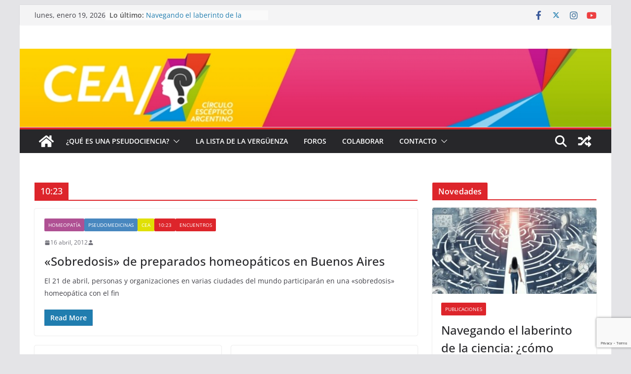

--- FILE ---
content_type: text/html; charset=utf-8
request_url: https://www.google.com/recaptcha/api2/anchor?ar=1&k=6LfG56QUAAAAACaYoxNlkWGGLXXmFo584zAq5k2R&co=aHR0cHM6Ly9jaXJjdWxvZXNjZXB0aWNvLmNvbS5hcjo0NDM.&hl=en&v=PoyoqOPhxBO7pBk68S4YbpHZ&size=invisible&anchor-ms=20000&execute-ms=30000&cb=2ai18mga80cl
body_size: 48861
content:
<!DOCTYPE HTML><html dir="ltr" lang="en"><head><meta http-equiv="Content-Type" content="text/html; charset=UTF-8">
<meta http-equiv="X-UA-Compatible" content="IE=edge">
<title>reCAPTCHA</title>
<style type="text/css">
/* cyrillic-ext */
@font-face {
  font-family: 'Roboto';
  font-style: normal;
  font-weight: 400;
  font-stretch: 100%;
  src: url(//fonts.gstatic.com/s/roboto/v48/KFO7CnqEu92Fr1ME7kSn66aGLdTylUAMa3GUBHMdazTgWw.woff2) format('woff2');
  unicode-range: U+0460-052F, U+1C80-1C8A, U+20B4, U+2DE0-2DFF, U+A640-A69F, U+FE2E-FE2F;
}
/* cyrillic */
@font-face {
  font-family: 'Roboto';
  font-style: normal;
  font-weight: 400;
  font-stretch: 100%;
  src: url(//fonts.gstatic.com/s/roboto/v48/KFO7CnqEu92Fr1ME7kSn66aGLdTylUAMa3iUBHMdazTgWw.woff2) format('woff2');
  unicode-range: U+0301, U+0400-045F, U+0490-0491, U+04B0-04B1, U+2116;
}
/* greek-ext */
@font-face {
  font-family: 'Roboto';
  font-style: normal;
  font-weight: 400;
  font-stretch: 100%;
  src: url(//fonts.gstatic.com/s/roboto/v48/KFO7CnqEu92Fr1ME7kSn66aGLdTylUAMa3CUBHMdazTgWw.woff2) format('woff2');
  unicode-range: U+1F00-1FFF;
}
/* greek */
@font-face {
  font-family: 'Roboto';
  font-style: normal;
  font-weight: 400;
  font-stretch: 100%;
  src: url(//fonts.gstatic.com/s/roboto/v48/KFO7CnqEu92Fr1ME7kSn66aGLdTylUAMa3-UBHMdazTgWw.woff2) format('woff2');
  unicode-range: U+0370-0377, U+037A-037F, U+0384-038A, U+038C, U+038E-03A1, U+03A3-03FF;
}
/* math */
@font-face {
  font-family: 'Roboto';
  font-style: normal;
  font-weight: 400;
  font-stretch: 100%;
  src: url(//fonts.gstatic.com/s/roboto/v48/KFO7CnqEu92Fr1ME7kSn66aGLdTylUAMawCUBHMdazTgWw.woff2) format('woff2');
  unicode-range: U+0302-0303, U+0305, U+0307-0308, U+0310, U+0312, U+0315, U+031A, U+0326-0327, U+032C, U+032F-0330, U+0332-0333, U+0338, U+033A, U+0346, U+034D, U+0391-03A1, U+03A3-03A9, U+03B1-03C9, U+03D1, U+03D5-03D6, U+03F0-03F1, U+03F4-03F5, U+2016-2017, U+2034-2038, U+203C, U+2040, U+2043, U+2047, U+2050, U+2057, U+205F, U+2070-2071, U+2074-208E, U+2090-209C, U+20D0-20DC, U+20E1, U+20E5-20EF, U+2100-2112, U+2114-2115, U+2117-2121, U+2123-214F, U+2190, U+2192, U+2194-21AE, U+21B0-21E5, U+21F1-21F2, U+21F4-2211, U+2213-2214, U+2216-22FF, U+2308-230B, U+2310, U+2319, U+231C-2321, U+2336-237A, U+237C, U+2395, U+239B-23B7, U+23D0, U+23DC-23E1, U+2474-2475, U+25AF, U+25B3, U+25B7, U+25BD, U+25C1, U+25CA, U+25CC, U+25FB, U+266D-266F, U+27C0-27FF, U+2900-2AFF, U+2B0E-2B11, U+2B30-2B4C, U+2BFE, U+3030, U+FF5B, U+FF5D, U+1D400-1D7FF, U+1EE00-1EEFF;
}
/* symbols */
@font-face {
  font-family: 'Roboto';
  font-style: normal;
  font-weight: 400;
  font-stretch: 100%;
  src: url(//fonts.gstatic.com/s/roboto/v48/KFO7CnqEu92Fr1ME7kSn66aGLdTylUAMaxKUBHMdazTgWw.woff2) format('woff2');
  unicode-range: U+0001-000C, U+000E-001F, U+007F-009F, U+20DD-20E0, U+20E2-20E4, U+2150-218F, U+2190, U+2192, U+2194-2199, U+21AF, U+21E6-21F0, U+21F3, U+2218-2219, U+2299, U+22C4-22C6, U+2300-243F, U+2440-244A, U+2460-24FF, U+25A0-27BF, U+2800-28FF, U+2921-2922, U+2981, U+29BF, U+29EB, U+2B00-2BFF, U+4DC0-4DFF, U+FFF9-FFFB, U+10140-1018E, U+10190-1019C, U+101A0, U+101D0-101FD, U+102E0-102FB, U+10E60-10E7E, U+1D2C0-1D2D3, U+1D2E0-1D37F, U+1F000-1F0FF, U+1F100-1F1AD, U+1F1E6-1F1FF, U+1F30D-1F30F, U+1F315, U+1F31C, U+1F31E, U+1F320-1F32C, U+1F336, U+1F378, U+1F37D, U+1F382, U+1F393-1F39F, U+1F3A7-1F3A8, U+1F3AC-1F3AF, U+1F3C2, U+1F3C4-1F3C6, U+1F3CA-1F3CE, U+1F3D4-1F3E0, U+1F3ED, U+1F3F1-1F3F3, U+1F3F5-1F3F7, U+1F408, U+1F415, U+1F41F, U+1F426, U+1F43F, U+1F441-1F442, U+1F444, U+1F446-1F449, U+1F44C-1F44E, U+1F453, U+1F46A, U+1F47D, U+1F4A3, U+1F4B0, U+1F4B3, U+1F4B9, U+1F4BB, U+1F4BF, U+1F4C8-1F4CB, U+1F4D6, U+1F4DA, U+1F4DF, U+1F4E3-1F4E6, U+1F4EA-1F4ED, U+1F4F7, U+1F4F9-1F4FB, U+1F4FD-1F4FE, U+1F503, U+1F507-1F50B, U+1F50D, U+1F512-1F513, U+1F53E-1F54A, U+1F54F-1F5FA, U+1F610, U+1F650-1F67F, U+1F687, U+1F68D, U+1F691, U+1F694, U+1F698, U+1F6AD, U+1F6B2, U+1F6B9-1F6BA, U+1F6BC, U+1F6C6-1F6CF, U+1F6D3-1F6D7, U+1F6E0-1F6EA, U+1F6F0-1F6F3, U+1F6F7-1F6FC, U+1F700-1F7FF, U+1F800-1F80B, U+1F810-1F847, U+1F850-1F859, U+1F860-1F887, U+1F890-1F8AD, U+1F8B0-1F8BB, U+1F8C0-1F8C1, U+1F900-1F90B, U+1F93B, U+1F946, U+1F984, U+1F996, U+1F9E9, U+1FA00-1FA6F, U+1FA70-1FA7C, U+1FA80-1FA89, U+1FA8F-1FAC6, U+1FACE-1FADC, U+1FADF-1FAE9, U+1FAF0-1FAF8, U+1FB00-1FBFF;
}
/* vietnamese */
@font-face {
  font-family: 'Roboto';
  font-style: normal;
  font-weight: 400;
  font-stretch: 100%;
  src: url(//fonts.gstatic.com/s/roboto/v48/KFO7CnqEu92Fr1ME7kSn66aGLdTylUAMa3OUBHMdazTgWw.woff2) format('woff2');
  unicode-range: U+0102-0103, U+0110-0111, U+0128-0129, U+0168-0169, U+01A0-01A1, U+01AF-01B0, U+0300-0301, U+0303-0304, U+0308-0309, U+0323, U+0329, U+1EA0-1EF9, U+20AB;
}
/* latin-ext */
@font-face {
  font-family: 'Roboto';
  font-style: normal;
  font-weight: 400;
  font-stretch: 100%;
  src: url(//fonts.gstatic.com/s/roboto/v48/KFO7CnqEu92Fr1ME7kSn66aGLdTylUAMa3KUBHMdazTgWw.woff2) format('woff2');
  unicode-range: U+0100-02BA, U+02BD-02C5, U+02C7-02CC, U+02CE-02D7, U+02DD-02FF, U+0304, U+0308, U+0329, U+1D00-1DBF, U+1E00-1E9F, U+1EF2-1EFF, U+2020, U+20A0-20AB, U+20AD-20C0, U+2113, U+2C60-2C7F, U+A720-A7FF;
}
/* latin */
@font-face {
  font-family: 'Roboto';
  font-style: normal;
  font-weight: 400;
  font-stretch: 100%;
  src: url(//fonts.gstatic.com/s/roboto/v48/KFO7CnqEu92Fr1ME7kSn66aGLdTylUAMa3yUBHMdazQ.woff2) format('woff2');
  unicode-range: U+0000-00FF, U+0131, U+0152-0153, U+02BB-02BC, U+02C6, U+02DA, U+02DC, U+0304, U+0308, U+0329, U+2000-206F, U+20AC, U+2122, U+2191, U+2193, U+2212, U+2215, U+FEFF, U+FFFD;
}
/* cyrillic-ext */
@font-face {
  font-family: 'Roboto';
  font-style: normal;
  font-weight: 500;
  font-stretch: 100%;
  src: url(//fonts.gstatic.com/s/roboto/v48/KFO7CnqEu92Fr1ME7kSn66aGLdTylUAMa3GUBHMdazTgWw.woff2) format('woff2');
  unicode-range: U+0460-052F, U+1C80-1C8A, U+20B4, U+2DE0-2DFF, U+A640-A69F, U+FE2E-FE2F;
}
/* cyrillic */
@font-face {
  font-family: 'Roboto';
  font-style: normal;
  font-weight: 500;
  font-stretch: 100%;
  src: url(//fonts.gstatic.com/s/roboto/v48/KFO7CnqEu92Fr1ME7kSn66aGLdTylUAMa3iUBHMdazTgWw.woff2) format('woff2');
  unicode-range: U+0301, U+0400-045F, U+0490-0491, U+04B0-04B1, U+2116;
}
/* greek-ext */
@font-face {
  font-family: 'Roboto';
  font-style: normal;
  font-weight: 500;
  font-stretch: 100%;
  src: url(//fonts.gstatic.com/s/roboto/v48/KFO7CnqEu92Fr1ME7kSn66aGLdTylUAMa3CUBHMdazTgWw.woff2) format('woff2');
  unicode-range: U+1F00-1FFF;
}
/* greek */
@font-face {
  font-family: 'Roboto';
  font-style: normal;
  font-weight: 500;
  font-stretch: 100%;
  src: url(//fonts.gstatic.com/s/roboto/v48/KFO7CnqEu92Fr1ME7kSn66aGLdTylUAMa3-UBHMdazTgWw.woff2) format('woff2');
  unicode-range: U+0370-0377, U+037A-037F, U+0384-038A, U+038C, U+038E-03A1, U+03A3-03FF;
}
/* math */
@font-face {
  font-family: 'Roboto';
  font-style: normal;
  font-weight: 500;
  font-stretch: 100%;
  src: url(//fonts.gstatic.com/s/roboto/v48/KFO7CnqEu92Fr1ME7kSn66aGLdTylUAMawCUBHMdazTgWw.woff2) format('woff2');
  unicode-range: U+0302-0303, U+0305, U+0307-0308, U+0310, U+0312, U+0315, U+031A, U+0326-0327, U+032C, U+032F-0330, U+0332-0333, U+0338, U+033A, U+0346, U+034D, U+0391-03A1, U+03A3-03A9, U+03B1-03C9, U+03D1, U+03D5-03D6, U+03F0-03F1, U+03F4-03F5, U+2016-2017, U+2034-2038, U+203C, U+2040, U+2043, U+2047, U+2050, U+2057, U+205F, U+2070-2071, U+2074-208E, U+2090-209C, U+20D0-20DC, U+20E1, U+20E5-20EF, U+2100-2112, U+2114-2115, U+2117-2121, U+2123-214F, U+2190, U+2192, U+2194-21AE, U+21B0-21E5, U+21F1-21F2, U+21F4-2211, U+2213-2214, U+2216-22FF, U+2308-230B, U+2310, U+2319, U+231C-2321, U+2336-237A, U+237C, U+2395, U+239B-23B7, U+23D0, U+23DC-23E1, U+2474-2475, U+25AF, U+25B3, U+25B7, U+25BD, U+25C1, U+25CA, U+25CC, U+25FB, U+266D-266F, U+27C0-27FF, U+2900-2AFF, U+2B0E-2B11, U+2B30-2B4C, U+2BFE, U+3030, U+FF5B, U+FF5D, U+1D400-1D7FF, U+1EE00-1EEFF;
}
/* symbols */
@font-face {
  font-family: 'Roboto';
  font-style: normal;
  font-weight: 500;
  font-stretch: 100%;
  src: url(//fonts.gstatic.com/s/roboto/v48/KFO7CnqEu92Fr1ME7kSn66aGLdTylUAMaxKUBHMdazTgWw.woff2) format('woff2');
  unicode-range: U+0001-000C, U+000E-001F, U+007F-009F, U+20DD-20E0, U+20E2-20E4, U+2150-218F, U+2190, U+2192, U+2194-2199, U+21AF, U+21E6-21F0, U+21F3, U+2218-2219, U+2299, U+22C4-22C6, U+2300-243F, U+2440-244A, U+2460-24FF, U+25A0-27BF, U+2800-28FF, U+2921-2922, U+2981, U+29BF, U+29EB, U+2B00-2BFF, U+4DC0-4DFF, U+FFF9-FFFB, U+10140-1018E, U+10190-1019C, U+101A0, U+101D0-101FD, U+102E0-102FB, U+10E60-10E7E, U+1D2C0-1D2D3, U+1D2E0-1D37F, U+1F000-1F0FF, U+1F100-1F1AD, U+1F1E6-1F1FF, U+1F30D-1F30F, U+1F315, U+1F31C, U+1F31E, U+1F320-1F32C, U+1F336, U+1F378, U+1F37D, U+1F382, U+1F393-1F39F, U+1F3A7-1F3A8, U+1F3AC-1F3AF, U+1F3C2, U+1F3C4-1F3C6, U+1F3CA-1F3CE, U+1F3D4-1F3E0, U+1F3ED, U+1F3F1-1F3F3, U+1F3F5-1F3F7, U+1F408, U+1F415, U+1F41F, U+1F426, U+1F43F, U+1F441-1F442, U+1F444, U+1F446-1F449, U+1F44C-1F44E, U+1F453, U+1F46A, U+1F47D, U+1F4A3, U+1F4B0, U+1F4B3, U+1F4B9, U+1F4BB, U+1F4BF, U+1F4C8-1F4CB, U+1F4D6, U+1F4DA, U+1F4DF, U+1F4E3-1F4E6, U+1F4EA-1F4ED, U+1F4F7, U+1F4F9-1F4FB, U+1F4FD-1F4FE, U+1F503, U+1F507-1F50B, U+1F50D, U+1F512-1F513, U+1F53E-1F54A, U+1F54F-1F5FA, U+1F610, U+1F650-1F67F, U+1F687, U+1F68D, U+1F691, U+1F694, U+1F698, U+1F6AD, U+1F6B2, U+1F6B9-1F6BA, U+1F6BC, U+1F6C6-1F6CF, U+1F6D3-1F6D7, U+1F6E0-1F6EA, U+1F6F0-1F6F3, U+1F6F7-1F6FC, U+1F700-1F7FF, U+1F800-1F80B, U+1F810-1F847, U+1F850-1F859, U+1F860-1F887, U+1F890-1F8AD, U+1F8B0-1F8BB, U+1F8C0-1F8C1, U+1F900-1F90B, U+1F93B, U+1F946, U+1F984, U+1F996, U+1F9E9, U+1FA00-1FA6F, U+1FA70-1FA7C, U+1FA80-1FA89, U+1FA8F-1FAC6, U+1FACE-1FADC, U+1FADF-1FAE9, U+1FAF0-1FAF8, U+1FB00-1FBFF;
}
/* vietnamese */
@font-face {
  font-family: 'Roboto';
  font-style: normal;
  font-weight: 500;
  font-stretch: 100%;
  src: url(//fonts.gstatic.com/s/roboto/v48/KFO7CnqEu92Fr1ME7kSn66aGLdTylUAMa3OUBHMdazTgWw.woff2) format('woff2');
  unicode-range: U+0102-0103, U+0110-0111, U+0128-0129, U+0168-0169, U+01A0-01A1, U+01AF-01B0, U+0300-0301, U+0303-0304, U+0308-0309, U+0323, U+0329, U+1EA0-1EF9, U+20AB;
}
/* latin-ext */
@font-face {
  font-family: 'Roboto';
  font-style: normal;
  font-weight: 500;
  font-stretch: 100%;
  src: url(//fonts.gstatic.com/s/roboto/v48/KFO7CnqEu92Fr1ME7kSn66aGLdTylUAMa3KUBHMdazTgWw.woff2) format('woff2');
  unicode-range: U+0100-02BA, U+02BD-02C5, U+02C7-02CC, U+02CE-02D7, U+02DD-02FF, U+0304, U+0308, U+0329, U+1D00-1DBF, U+1E00-1E9F, U+1EF2-1EFF, U+2020, U+20A0-20AB, U+20AD-20C0, U+2113, U+2C60-2C7F, U+A720-A7FF;
}
/* latin */
@font-face {
  font-family: 'Roboto';
  font-style: normal;
  font-weight: 500;
  font-stretch: 100%;
  src: url(//fonts.gstatic.com/s/roboto/v48/KFO7CnqEu92Fr1ME7kSn66aGLdTylUAMa3yUBHMdazQ.woff2) format('woff2');
  unicode-range: U+0000-00FF, U+0131, U+0152-0153, U+02BB-02BC, U+02C6, U+02DA, U+02DC, U+0304, U+0308, U+0329, U+2000-206F, U+20AC, U+2122, U+2191, U+2193, U+2212, U+2215, U+FEFF, U+FFFD;
}
/* cyrillic-ext */
@font-face {
  font-family: 'Roboto';
  font-style: normal;
  font-weight: 900;
  font-stretch: 100%;
  src: url(//fonts.gstatic.com/s/roboto/v48/KFO7CnqEu92Fr1ME7kSn66aGLdTylUAMa3GUBHMdazTgWw.woff2) format('woff2');
  unicode-range: U+0460-052F, U+1C80-1C8A, U+20B4, U+2DE0-2DFF, U+A640-A69F, U+FE2E-FE2F;
}
/* cyrillic */
@font-face {
  font-family: 'Roboto';
  font-style: normal;
  font-weight: 900;
  font-stretch: 100%;
  src: url(//fonts.gstatic.com/s/roboto/v48/KFO7CnqEu92Fr1ME7kSn66aGLdTylUAMa3iUBHMdazTgWw.woff2) format('woff2');
  unicode-range: U+0301, U+0400-045F, U+0490-0491, U+04B0-04B1, U+2116;
}
/* greek-ext */
@font-face {
  font-family: 'Roboto';
  font-style: normal;
  font-weight: 900;
  font-stretch: 100%;
  src: url(//fonts.gstatic.com/s/roboto/v48/KFO7CnqEu92Fr1ME7kSn66aGLdTylUAMa3CUBHMdazTgWw.woff2) format('woff2');
  unicode-range: U+1F00-1FFF;
}
/* greek */
@font-face {
  font-family: 'Roboto';
  font-style: normal;
  font-weight: 900;
  font-stretch: 100%;
  src: url(//fonts.gstatic.com/s/roboto/v48/KFO7CnqEu92Fr1ME7kSn66aGLdTylUAMa3-UBHMdazTgWw.woff2) format('woff2');
  unicode-range: U+0370-0377, U+037A-037F, U+0384-038A, U+038C, U+038E-03A1, U+03A3-03FF;
}
/* math */
@font-face {
  font-family: 'Roboto';
  font-style: normal;
  font-weight: 900;
  font-stretch: 100%;
  src: url(//fonts.gstatic.com/s/roboto/v48/KFO7CnqEu92Fr1ME7kSn66aGLdTylUAMawCUBHMdazTgWw.woff2) format('woff2');
  unicode-range: U+0302-0303, U+0305, U+0307-0308, U+0310, U+0312, U+0315, U+031A, U+0326-0327, U+032C, U+032F-0330, U+0332-0333, U+0338, U+033A, U+0346, U+034D, U+0391-03A1, U+03A3-03A9, U+03B1-03C9, U+03D1, U+03D5-03D6, U+03F0-03F1, U+03F4-03F5, U+2016-2017, U+2034-2038, U+203C, U+2040, U+2043, U+2047, U+2050, U+2057, U+205F, U+2070-2071, U+2074-208E, U+2090-209C, U+20D0-20DC, U+20E1, U+20E5-20EF, U+2100-2112, U+2114-2115, U+2117-2121, U+2123-214F, U+2190, U+2192, U+2194-21AE, U+21B0-21E5, U+21F1-21F2, U+21F4-2211, U+2213-2214, U+2216-22FF, U+2308-230B, U+2310, U+2319, U+231C-2321, U+2336-237A, U+237C, U+2395, U+239B-23B7, U+23D0, U+23DC-23E1, U+2474-2475, U+25AF, U+25B3, U+25B7, U+25BD, U+25C1, U+25CA, U+25CC, U+25FB, U+266D-266F, U+27C0-27FF, U+2900-2AFF, U+2B0E-2B11, U+2B30-2B4C, U+2BFE, U+3030, U+FF5B, U+FF5D, U+1D400-1D7FF, U+1EE00-1EEFF;
}
/* symbols */
@font-face {
  font-family: 'Roboto';
  font-style: normal;
  font-weight: 900;
  font-stretch: 100%;
  src: url(//fonts.gstatic.com/s/roboto/v48/KFO7CnqEu92Fr1ME7kSn66aGLdTylUAMaxKUBHMdazTgWw.woff2) format('woff2');
  unicode-range: U+0001-000C, U+000E-001F, U+007F-009F, U+20DD-20E0, U+20E2-20E4, U+2150-218F, U+2190, U+2192, U+2194-2199, U+21AF, U+21E6-21F0, U+21F3, U+2218-2219, U+2299, U+22C4-22C6, U+2300-243F, U+2440-244A, U+2460-24FF, U+25A0-27BF, U+2800-28FF, U+2921-2922, U+2981, U+29BF, U+29EB, U+2B00-2BFF, U+4DC0-4DFF, U+FFF9-FFFB, U+10140-1018E, U+10190-1019C, U+101A0, U+101D0-101FD, U+102E0-102FB, U+10E60-10E7E, U+1D2C0-1D2D3, U+1D2E0-1D37F, U+1F000-1F0FF, U+1F100-1F1AD, U+1F1E6-1F1FF, U+1F30D-1F30F, U+1F315, U+1F31C, U+1F31E, U+1F320-1F32C, U+1F336, U+1F378, U+1F37D, U+1F382, U+1F393-1F39F, U+1F3A7-1F3A8, U+1F3AC-1F3AF, U+1F3C2, U+1F3C4-1F3C6, U+1F3CA-1F3CE, U+1F3D4-1F3E0, U+1F3ED, U+1F3F1-1F3F3, U+1F3F5-1F3F7, U+1F408, U+1F415, U+1F41F, U+1F426, U+1F43F, U+1F441-1F442, U+1F444, U+1F446-1F449, U+1F44C-1F44E, U+1F453, U+1F46A, U+1F47D, U+1F4A3, U+1F4B0, U+1F4B3, U+1F4B9, U+1F4BB, U+1F4BF, U+1F4C8-1F4CB, U+1F4D6, U+1F4DA, U+1F4DF, U+1F4E3-1F4E6, U+1F4EA-1F4ED, U+1F4F7, U+1F4F9-1F4FB, U+1F4FD-1F4FE, U+1F503, U+1F507-1F50B, U+1F50D, U+1F512-1F513, U+1F53E-1F54A, U+1F54F-1F5FA, U+1F610, U+1F650-1F67F, U+1F687, U+1F68D, U+1F691, U+1F694, U+1F698, U+1F6AD, U+1F6B2, U+1F6B9-1F6BA, U+1F6BC, U+1F6C6-1F6CF, U+1F6D3-1F6D7, U+1F6E0-1F6EA, U+1F6F0-1F6F3, U+1F6F7-1F6FC, U+1F700-1F7FF, U+1F800-1F80B, U+1F810-1F847, U+1F850-1F859, U+1F860-1F887, U+1F890-1F8AD, U+1F8B0-1F8BB, U+1F8C0-1F8C1, U+1F900-1F90B, U+1F93B, U+1F946, U+1F984, U+1F996, U+1F9E9, U+1FA00-1FA6F, U+1FA70-1FA7C, U+1FA80-1FA89, U+1FA8F-1FAC6, U+1FACE-1FADC, U+1FADF-1FAE9, U+1FAF0-1FAF8, U+1FB00-1FBFF;
}
/* vietnamese */
@font-face {
  font-family: 'Roboto';
  font-style: normal;
  font-weight: 900;
  font-stretch: 100%;
  src: url(//fonts.gstatic.com/s/roboto/v48/KFO7CnqEu92Fr1ME7kSn66aGLdTylUAMa3OUBHMdazTgWw.woff2) format('woff2');
  unicode-range: U+0102-0103, U+0110-0111, U+0128-0129, U+0168-0169, U+01A0-01A1, U+01AF-01B0, U+0300-0301, U+0303-0304, U+0308-0309, U+0323, U+0329, U+1EA0-1EF9, U+20AB;
}
/* latin-ext */
@font-face {
  font-family: 'Roboto';
  font-style: normal;
  font-weight: 900;
  font-stretch: 100%;
  src: url(//fonts.gstatic.com/s/roboto/v48/KFO7CnqEu92Fr1ME7kSn66aGLdTylUAMa3KUBHMdazTgWw.woff2) format('woff2');
  unicode-range: U+0100-02BA, U+02BD-02C5, U+02C7-02CC, U+02CE-02D7, U+02DD-02FF, U+0304, U+0308, U+0329, U+1D00-1DBF, U+1E00-1E9F, U+1EF2-1EFF, U+2020, U+20A0-20AB, U+20AD-20C0, U+2113, U+2C60-2C7F, U+A720-A7FF;
}
/* latin */
@font-face {
  font-family: 'Roboto';
  font-style: normal;
  font-weight: 900;
  font-stretch: 100%;
  src: url(//fonts.gstatic.com/s/roboto/v48/KFO7CnqEu92Fr1ME7kSn66aGLdTylUAMa3yUBHMdazQ.woff2) format('woff2');
  unicode-range: U+0000-00FF, U+0131, U+0152-0153, U+02BB-02BC, U+02C6, U+02DA, U+02DC, U+0304, U+0308, U+0329, U+2000-206F, U+20AC, U+2122, U+2191, U+2193, U+2212, U+2215, U+FEFF, U+FFFD;
}

</style>
<link rel="stylesheet" type="text/css" href="https://www.gstatic.com/recaptcha/releases/PoyoqOPhxBO7pBk68S4YbpHZ/styles__ltr.css">
<script nonce="UNPsF7T_R-Qk1MQu9cXUoQ" type="text/javascript">window['__recaptcha_api'] = 'https://www.google.com/recaptcha/api2/';</script>
<script type="text/javascript" src="https://www.gstatic.com/recaptcha/releases/PoyoqOPhxBO7pBk68S4YbpHZ/recaptcha__en.js" nonce="UNPsF7T_R-Qk1MQu9cXUoQ">
      
    </script></head>
<body><div id="rc-anchor-alert" class="rc-anchor-alert"></div>
<input type="hidden" id="recaptcha-token" value="[base64]">
<script type="text/javascript" nonce="UNPsF7T_R-Qk1MQu9cXUoQ">
      recaptcha.anchor.Main.init("[\x22ainput\x22,[\x22bgdata\x22,\x22\x22,\[base64]/[base64]/bmV3IFpbdF0obVswXSk6Sz09Mj9uZXcgWlt0XShtWzBdLG1bMV0pOks9PTM/bmV3IFpbdF0obVswXSxtWzFdLG1bMl0pOks9PTQ/[base64]/[base64]/[base64]/[base64]/[base64]/[base64]/[base64]/[base64]/[base64]/[base64]/[base64]/[base64]/[base64]/[base64]\\u003d\\u003d\x22,\[base64]\\u003d\\u003d\x22,\[base64]/[base64]/ChsKjTcOrwr/DqmlwA8KGw6fClMOuUCTDksOqUMOjw5zDjMK4HcOwSsOSwqbDu20Pw70OwqnDrkVHTsKRRTh0w7zCkRfCucOHWMO/XcOvw7LCjcOLRMKOwp/DnMOnwqpNZkM0wrnCisK7w6VgfsOWSMKDwolXScKlwqFaw4TCg8Owc8Ovw7TDsMKzPH7Dmg/Dh8Kew7jCvcKja0twCsOsRsOrwookwpQwOnkkBAtywqzCh1jCq8K5cTDDo0vClHAiVHXDsC4FC8KQYsOFEFDCt0vDsMKCwo9lwrMGBATCtsK5w6ADDErCthLDuE95JMO/[base64]/CgA7CncKkw4tKwpfDgsKUVsK7wpRmNiBBwqTDrsKvex5KD8O4JsOYDXTCu8OiwoJqNsO0MCEPw43Ci8OaY8Obw7DCvUXCjWsmdB4jSGrChMKHwpfCimo2WcOLA8O6w7/[base64]/DtMOYw4fDp8K8wq/[base64]/UMO9M0wjFsKoXChMwr/CmMKPw7PDlMOGwq8iw6BFdcOEwq3CjVrClGs/wqJSw7kLw7jCshodUhcvwrZQw4jChcKmbkQAVMO7w48YXm9/woUkw5kCK2clwrzCiHrDhW44Y8KmZTPCtMOTCXxXGHzDg8OVwo3CggwncMOqw5bCuBdoJ2/DozDDs3kNwoFJB8K7w6/CqcK+KwMkw67CgyjCqh1SwqwNw7fCnF06YzEdwrrCs8KWJMKuHRHCtXjDqMK3wrTDuGhtWcKeQFbDtCjCnMOfwoRcah/CvcK9bTI7LSHDscO7wq9tw6fDo8Olw4fCk8O/wo/CtQXCo2sLI0JNw53ChcOxJyLDqcOSwqdbwonDisKUwobCpMO8w5bClsONwpPCicKkOsOyd8KbwrzCj116w5jCpQcbUMOoIBgWHcOew4F6wqlmw6LDlMOyGWJSwqAqRcO3wrxww6vCh1HCr0TDukFvwo/CrkFXw6x0DWXCmH/[base64]/DjcOAwqDDk8Kiw7fChsKsw6QJw43CsBR9w74ANSYUXsKHw4fCh3/ChiXDtXFJw4XCpMOqJXrCig9jTXfCuBHCuE0iwoBgw4bDs8Kqw4/DqxfDuMKsw6nDsMOWw6BKOcOQKMOUMwVUGH8GR8Kcwo9QwpF+wqIiwr4ywqtJw5olwrfDusKFBSNqw4VrZCPDtsKDAsOWw7bCrcOgYcOkEi/DtD7CkcKYWArCg8KjwqbCtsOjP8OQdMOrJ8KbTgbDk8KtRAwzwqJYL8KWwrQMwpvDk8KINRJow7w5XcKuYsKWOQPDp1DDjMKvDcOYccOtdsOaUFlqw4wtw4ELwr9EOMOhw5HCt0/[base64]/CcKAc0I9BXLCg8OyI3fCtcOmw6/DusKmXjhvw6TDux7DgsO/w7ZNw4FpE8OVK8OnS8KkOXDDv0XCl8OcAWptw4NcwrxbwrvDpmwyZA0TAsO2w6NlSCvCj8KwB8K2BcK/w5NbwrzDiAPCq0vCrRnDh8KtCcOWGlJLOC1iUcKfF8OYOcO2Okwxw6HCsX3DgcOtRsOPwrnCscO1w7BARsK6wo/Clz3Cs8KDwoHCoAV/w5FkwqvCgsK7w5LDiWjDjQ57wr7DvMKAwoEZw4DCrm41wrLCs1p/[base64]/DmgzCuRguw5DCsHzDvhrDocOWJHYnwrfDj0vDjwXDqcK3EjoJWcOswq1cLBvDt8KTw5fCh8OLXMOTwpo4Qik+CQ7CpCTCgMOKC8KIe1jCnzEKXMKpwrpRw4RFwobClcOvwq7CoMKSWcOibkfCosOFw4rClQJbw6gubsKDwqUMdMO/GWjDmGzCpCYZBcKXXVzDgsOtwpHCnwnCpzzCnMKvWTNxwpTCgnzCll7CsGJwB8KifcOePGvDksKfwqvDhMKgTg3CmGMQA8ObMMOIwrB/w67Cv8OQPMO5w4jCqTDCmBnCqTIUbsO5CCUgwojDhl8TYcKlw6XCl3TCrhE0wqUpwoEXGhLCsGTDvxLCvDPDhgHDlmTCs8Ktw5BIwrADw5DDl0MZwpB3wpzDqV3CucKDw4HDq8OOYMOzwpBOCQBrwoLCkcOWwoAkw5LCqcKhMhfDuRLDi3DChcK/R8ONw5Fnw5xbwqZVw6kew4sZw5bDnMKwVcOYwrPDhcKcY8K1SMKDE8KCDcOfw6jCr3dQw4JowpoIwq3Dp1bDgxrCtyTDiDTDmC3CohYjeF4hwqrCvjfDvMKsDnQycATDocKKaQ/DjhfDvj7CtcOMw4rDnsOVAHjDjgwkwpBhw6FPwq09woBZYcKnNGtOJEPCosKmw4l5w70sCsOrw7BHw7bCsG7CmcKxKMKCw6nCgMKUMsKnwpPCmcOvX8OQNsKxw6nDgsOdwrMTw4UIwqvDtHNrwpLCuVfDtsKzwqcLw5TCjsOCe0nCjsOXMBzDgX/ChcKJDS3CjMKxw4rDvkEWwrFyw7pAA8KqAHVsYCoCw7h1wrnDqiMtU8OpOMKCbcO5w4vCvMOLLCrCrcOYUsKwNcKZwr4hw6VcwpTCnMKhw7JdwqbDoMKLw6EPwqXDqlPCgiFdwoIKwo8Ew7PClwUHGMK7w5nDnMOQbm4re8KLw4tZw5/[base64]/cVTDgcKfExvDuhI+wobCrATCuFDDnB0MwqDDmTXDskVYAHs0w7HCkSDCq8OOXCVTQ8OoLVjCm8Ohw4vCrBDCsMKmGUMBw61EwrNUUg7CggHDj8Otw4Qjw6bDjjvDghp1wp/DthwHOmE6wqMvw47Cs8OYw5d2woRZacOcKWZDOiRmRE/Cj8Kuw7wtwqw6w5HDmMO2FcOaccKRJXbCpWnCtMOuYAImEGJMw7FlG33CiMKWdsKZwpbDinPCvsKuwp/DqsKtwpzDsiHCgMKyU1LDn8KYw77Dr8K/[base64]/OkPCqy7Dj8O8w4XDlMKweDrCiMK8MCDCpiwOWsONwqbDjsKMw5JSPkhSYnvCqcKCwroFX8O4O37Di8KiKmzCp8OvwrtISMKBO8KKecKbBsK7wrJZw4rCmFoYwr9Rw7bCgktUw77DrX0RwoXCsWJuLsKMw6pAw7/CjQvCon1MwqLCo8Ovwq3Cg8K4w6AHKzdnAUXChhwKcsK7QCHDjcKFUHRtbcOUwpRbISgkUcOYwp3DsRTDksOHUsKZVMKHP8KYwoNIOnosCnk+Wi0ywqzDiEQ2Ux5cw71ew6A/w4bCkRdfSWtCH3vCgcKGw4NAcRkdNsOpwqXDqjjDq8OcJm/DqR8DCTV7wqXCuywQwqE9a2fDv8OkwpfCsArDnR/[base64]/w7JDCSPCl2bDnsKMLsK2w6rDpGs8GMKWwoLDsMOvA0s4wrXCiMOxTcKPwqLDuDvDlBc3C8O6wpHDisKydsKmwr0Iw7kOIijCsMKmEEF5GkfDkH/[base64]/[base64]/CqcKGDMO4EgzDnlcqwpciw5pRwobCixjDlcO+fGzDtEzDuMK4wpzDpRrCk2jCqMO2wqkeNw7CkUAywqxMw4B0w4FaAsO4Jzh5w7fCr8Klw6XCjwLCjSPCvWnDl0XCuhlafMOLB3xXJsKYw7zDti0/w7TCnQnDrsKCdcKQB2DDvMK7w4zCuBXDiTcGw7TCvxgpb2xPw6V4I8O1FMKfw6XCgWrCi2fDqMKIaMKtSFkUUjQww43Dm8Krw63CpRpgRi/DmwAgIcOGayxQTBvDr2TDoTkQwoYcwooJSMOpwqJ3w6UlwrRsVMKdVXINPlLDokLCgCU1ByEmAR/DpsK6w7cUw4/DjcKTw4pxwqnChMKmMgEkwqnCug7Cm1NNcMOvUMKiwrbCosK2wozCnsO9e1LDp8OhT2vDuSN6Wm1iwoNswpcmw4/CtsKqw6/ClcKSwo4dZg/DsQMjw7XCtcKhURZzw5t5w5lGw7TCusOVw6/[base64]/CtkJtwpc8w4dxa8KfUAgMUMK6EkvDihR2w7RXw5DDrcO3TcKzAMOWwp19w57CqMKwQcKpVcKtSsK8N0Qlwq/CjMKDMB7DpW/DpcKLd1AHUR4KXl3CnsO/ZcKYw7tcTcOlw4hJMUTCkBvCoHHChyHCk8OvURfDu8OfRcKBw7kvG8KXIg/ClMK8LC0bf8Kga2prwpdgUMKVIhvDiMO1w7fCqwFkBcKhAhgtwoAaw7DCkMOeDcKnXMKKw4tnwovDksK1w5XDoXMxGsOvwqhmw7vDr0MMw4jDjBrCmsOfwpomwr/DiAfDiRdKw7RVTMKlw5TCn23Dg8O5wr/[base64]/wr8Dw7hdwoLDrQ1XWHXCjFcLMsKMXcKXwq7DvyHCtzHCvgwNe8KEwpomJBPCkcOEwpzCuTTCucOUw43Ck2FTGQDDskXDhMK1wpN/w4HCo18wwqjDqGUnw4LDmWQ9MMKWY8KNOcKEwrgNw7DDo8OJYiXDkQ/Dom3DjUbDnR/Dg0DCulTCkMKnQ8ORM8KWWsOdBkTCsSJBwpbCpTd1BmtCJl3DojvCsCbCocKIeUdtwqMswrN8w57CpsO5Rlsaw5jCocK5wqDDpMK6wq/Dj8OfVUXCuxk8DMKLwrPDokAHwp5ec3fCinxzw7bCvcKjSTfCicKIScOQwofDtzowFcOqwr/CgRhCNcKQw6g/w5JCw43DoA7DtxECP8O/w4ULw4A4w6YyQ8OxfSXDgMKTw7RPR8K3TsOVJwHDn8OENRMCw6s8w7PClsKKWzDCscKTQcOnTMKjeMORdsKuN8OnwrXClA9FwrdaZsOQFMKPw7xCw4NyVMOFaMKYesO/AsKIw4A3A2bDq1PDn8ONw7rDosOrPsO6w4vDhcKpwqMmC8K/[base64]/ClEQlw40tdjYVw5sEYMONDhhUw6Y1wqbCkFQ+w7vCtMKBGC0QAwbDkxjCpsO5w4jCncKDwqlXJxdUwp7DpxzCgcKRBWJ/[base64]/[base64]/[base64]/[base64]/CosOiw6LDrTV3w4rCk8KCADlnw53CtsK1UcKbwoVQfE1KwoUtwrvDjHMvwqHCvwdDUQfDsyjCpyXDuMKIAMOpwoo1cgTCthzDsiTClR7DqQYnwoxFw6Rtw5LCgAbDvirCtsK+S2/CiFPDlcKdOsOGEl1TCULDo2gWwqXCncK4w4zCvMOLwpbDjhXCqULDjXrDjxbDgMKsRcKfwogKwpN4M0MowqnCrkMYw6gwKl9mw6pJCsKOHijCh1JQwo8BSMKaBcKDwpQfw4HDocOWXsOaNcOdH1sJw6rDhMKtF1lad8KBwqpmwo/[base64]/w4wIwprDpcOzwpRMwoIcw7fDjlAVdiHDjsKUesKZw65rc8O5CcKeWzXDgMOKM3IjwpzCt8KqZsK6TGbDjwjCjcKoS8KhQcOmWcOxw45Ww73DkBMuw78mZcOfw5/Di8OSUwk/w67CtcOrbcKWRUE7wqlNdcOCwqcrK8KFCcOsw6I6w5/CrEM/IsKQOsK4L07DicOcecOdw67Cty4WMWsbAUctGRYyw7jCiXZUQMOyw6HChcOlw7bDqsOYRcOjw5/[base64]/DusKuamDCnS8uw6FcMRA1DgZ5w7PDjcKEwr3DmcKMw6TDtAbCuEBhRsOxwpFLFsKzCmfDolVJwqvDq8Kiwo3DksKTw6nDsD3ChVzDhsOHwpkLwr3CmMO0cFJKdcOdwp7Di2/DtGLCmhjCucKAPBNwFUMFYnxKw6U8w4Fbwr3CpsK6woppw4fDmULCkHHDkgYsI8KWCBsVJ8KiCcKtwqHDk8K0VxR3w5fDpsKpwpJpwq3DicKlSGzDgMKzM1jDuEBiwrw1VcOwSxdPwqU7w4wAwq7CrCvCriNLw4/DmMKYw6tOQcOmwpPDl8KbwqHDnF7CozxyWBXCpMOEUAY3wqNqwpFfw7XDuAheZcKISWc8OVzCo8OXwpXDsW8RwqwvLF54ADw+w6JTCG8jw7VRwqooUjR6wpjDosKKw4/CgMKkwqtqN8OuwrzDhMOHEB/DqHfCpsOVPcOsWsOOw47DqcK8QUV/M1PCrXgLPsOHfcK3R2ALUkpUwpZBwr3Cr8KWfT0tN8KRwrHDocOAIsKnw4TDnsK8R3TDpmMnwpRRWQoww7Bxw7nDqsK8DMK5DCgpbsKBw4kxTWJ6U0rDtMOAw6gww4DDkSrDgBc6dHtYwqRlwrLDisOcwoExwpXCnT/CgsOeccOKw5rDlsOsXjfDpT3DjcOvwpQBbBc/w6wNwrpXw7nCqWLDvQ0HPsKaVSZSw6/CrwLCncOPDcKoCcO7OMKYw47ChcK2w5h4HRVOw47DiMOAw7fDjsK5w4gVZMK2ecOAw7Bmwq/[base64]/CmsOJBsKxJgDDpAHCrsOjw53CjMKPUh10w45ZwqRqJHkCO8ODIMK3wq3CgcKnBWvDk8OvwrkCwoQXw5dbwobChMKeUMOLwoDDr3PDhXXCscK3JcKuER05w4jCqMKUwqbCij1kw4rCusKdw7A1CcOBHMOpLsOxXQFqa8OJw5/CglUJSMO5eU1ldgjChUbDj8KJJyh2wqfDgidYw7hXZTbDl38zwo/CuQPCtlAlZUMTw4TCuk9YS8O1wqARw4nDjAs+w47DniZLbMOLfcKREsOxDsO4SEDDrQ13w5fCnmXDpypqG8Ksw5QSwrfDsMOSWcOiW3LDrsOyYcOwS8K/w7zDqMKoa05SccOrw6/CmHvCiVoBwoE9aMKbwo3CksOCNiA5fcOww4jDsXkSc8Kjw4LCrELCssOGw5NxZl1twqHDn1PCvsODwr4Iwo/Dv8O4wrXDuFxQVTjCnsK5BMKvwrTClcK7woIYw5HCh8KwHDDDvMKsdjjCu8KTbmvCjTnCnsO+VSvCtCXDpcK3w4N1E8OCbMK6McKPLRTCocOUZMOGMMOlWsK1wp3DjsK/[base64]/wrbCpMOvwqzDksOLFXpxw6RUwpgyL8OuKcOJTsOxwpdtGsKzIUnCgnXDsMKewrFOcXnCpHrDhcK3fMOYc8OxCcOAw4dcAcOpST8hFSXDrTnDhMK9w4UjGwPDumU0Un45DzsmE8OYwojCicOBTsOVQ3IzMm/CusKxWsOwAcKiwogEV8OXwq5iG8O/wqc3PR45CHMIWlM5bsOVL1HDtWvCoQ0cw4BxwobDjsObFEI/[base64]/[base64]/CvEcqw6vDv8ODw61NXMO+w6vDnFhhwqbCtMKqw4IBw7PCsjhyOsOPGhXDk8KTZ8Olwqclwp1sOlLDicK/CR7ChmBOwqwQTcOMwqfDoADCjsKSwpwEwqbDikcRw4R5wqzDsUrDoAHDvMOrw7DDugPDrsKTw5rCtMKHwpFGw6nDkAkSDFBGw7oVYcO6P8KxCMOnwpZDfBfCplXDlQXDksKxCkrCtsKiwqLCkX4Bw6fCmsK3OgHDgiUVS8KCPDHDsUsTLQp6N8OtB3kjFE/[base64]/CtcOIQ8OPwptdw5TCrcOsMcO7w6nDtsOQTBHDmcKqTsOKw6XDrFwVwpQ4w7LDtcKrInYHwp/Dvx0Mw5vCg2zCqWc7bl7CvMKAw5bCtTIDw57DnMOKCGlpwrHDs3cDw6/CpE09wqLCksKWO8OCw4F2w5p0R8ObH0rDkMKATsKvfSTCoiBqH09pIgrDm08/KXXDq8OwPFg/w75rwqEWHXMMAcO3wprCi1DDm8OdbgbCvcKGOXswwrdDwqFmesK4b8OiwrcBw5jCh8OJwoFcwoNCwo1oEBzDoi/CocKvLxIow7bClm/[base64]/DhcKUXnQnSRrCosOVXjY4FcO1w5MUA8Kfw4vDk0vDkW0jw70jGBp4wowgBFjCsH/Dpw7DisO3wrfCmgNmeAfClSVow5PCocOFPnhcJxPDoVEMKcKGwpTCmxnColrCgcKgwqvDoRPDiRzCoMK5w53Dj8K8TsKgwq5uPjZfZ0rCmX3CoWtdw63Do8OPQiInHMODwpDCq3jCtwhCwq/DvWB5YcOAGGnCkj7DjMK5LsOcIyzDgsOlRMODBcKkw7jDgHs2V0bDvDsvwpl/[base64]/w6HDpMKXwolfXkNbwpDDijPChQljw4/DlQTDqBRRw5XDjRvCvXIDw53CqjrDncO2JsOFeMKjwqfDgDLClsOyOMO+enF/wrTDnkjCrcOqwqvCnMKlScOMwoPDh0hKU8Kzwp7DvcKNecKLw6PCscOnIcKVwr16w4ZRVBohWsOpOMK5wqF1wqIaw4NmC1oSBH7DukPCp8KjwqAgwrY7woHDvEwFImzDl08sOMKXIVdzesKJO8KQwq/CosOqw6DDkG4qUMOKwpXDnMOyayPCqT4Awq7Ds8OOXcKuJk4lw77DmiB4dCkfwrINwpoadMO+KsKBXBjCgsKbZHLClMKKC0rDlsKXHApPRTwcU8ORwrgMCF9IwqZGDDjDll4FFgdnQ11PeDvDicOlwobCnMODXsOUKE/CnBXDuMKrRcK/w6/DqBoeMTQFw7XDn8OOdjXDhcKdwqpjfcOmw4E9wqbCqSjCi8OCQiJALSQLScKPBlQKw4nDiQnDh3PCnkrCrMKow6PDpFpNFzIfwrzDgU9aw5lMw6c9RcO+Yz/CjsKde8Kbwp1sQ8OHw77CuMKIUhrCrsKnwoYMw7TDvMOJE1sQJcOjwoDDvMO5w6lldmY6Nj80w7PClsKswqXDssKbZcO8NsOCwpnDhsO/[base64]/ClsOaCSduworCt1DCk8Ohw7TDqcKEwrQZw4zDk8O5fwnDs2zDsFtdw51wwpjDgz8Vw5TDmRzCrgcbw5TDuCtEE8Oxwo/[base64]/CpWHChMKzTsKPwpjCqMKcMsKWw5TCuzBnwoMROcKtw7suwrUwwqjCqsKOaMKywoVkwo8lQSvDrsO8wqHDkAcGwr3DmMK4GMKMwoYnw5jChHzDrMKKw73CosKbDBPDsSbDmsOXw68+wo/DtMKiw71Iw7U3HV/DqGzCumLClcKKEsKuw7oUExfDicOGwrhMfhrDlMKsw4fDmibDmcOtwoXDjMORUWR2WsK2UQ/CucOow5czFcK3w75lwr1Bw7jCmcOnATXDrcKUbSkVdcOIw6B3Rn1DDHXCpXTDsVFTwqJawrtVJSI9KMKmwo88OXTCjwPDhS4Vw5N+bDTCm8OPfEnCocKdTEDCl8KEw4ltEXp5cAALPB/CnsOMw53CvVrCkMOMUMKFwoQCwoMkccKLwoJ2wrLCmMKfO8KFwoxMw7JubsKhMMOGw5kGCcKyC8OTwpZ5wrMEEQFAWW8IT8KWwp3Dli/Ctl4hJWHDtcKvwoXDiMOVwpzDtsKgCwMNw6ExAcOeImHDq8OFw5hBw4fCocK6PcOHwpfCgkAzwoPCt8Oxw5dvBDhLwo7CvMKZV18+ZzXDlcKRwqPDpzIiKsK1wprCusK7wrbCl8OZOQbDuTvDksO/DMKvw61EWhZ5byfCuE9Bwq/CiFY6Q8Kww4/[base64]/BsOfw6wQcEPDg1gVQcOoWGjDi8KJNcO7wo9EFsKPw4PDhBlEw7AawqNUbMKXGDfCqsODFcKBwqbDq8OSwoQ5SX3CtF3DrTgBwpQlw4TCp8KadE3CoMOhEWHDvsOVGcKEeyzDjVtHw6cWwqnCphVzHMOsPEM2woQNdcKawpzDjUTCtUnDsyLCt8OHwpfDkMK/fsOnf2Ukw5NkQGBdXcOjZl3CisKFKMKNw5AEPCbDlB06QlDCgMKsw4MIccK+awVWw6kVwrkNwpdow7zDjU/Cu8Kse009Z8OYccOHZcOLPmUKwrrCm2dSwo16eSLCqcOLwoMpc2t5w7QmwqPCqMO1EcKKLnI8fVXDgMOHT8OxMcOaaFAtI2LDk8KrQcOfw5LDri/Dt00EYVnDsT8gQnE+w6rDgDjDjSzDolXCmcK/w4/Dl8OxAcOlI8OjwoNHT2pzSsK7w47Cq8K4S8KgNFIhdcO0wqp+wq/Djmpgw53DhcOQwodzwr5iw6XDrTPDoF3CpB7CvcKlFsKtXDcTwoTDjUHCrw8mbBjCmwTCqsK/[base64]/Ch0plw73DhnY7ZzbDhsKWNRxgw7xfwp8Ww5HCghBTwp7Dj8KrCwsDOyBBw74ewr3CpRc/Z8OtSjwDwr/CpsKMd8OWOlnCq8OyHcKewrfDtMOADBVweFk+w5/Cpx85w5TCtcKxwobCmMOSEQjCi3F+cm0bw6vDt8KGandbwpbCsMKWeEoHbMK/[base64]/[base64]/[base64]/DusO1w5h0w61QPQdGMcK1GzXDnxzCrcOraMOLPsKfw5XDg8OBDcOtw51BHMOWJEPCsX4Ew40qf8ObXcKrK3QZw6QCFcKvC3XDhcKIAzHDssKvEsOfbG3ChFdjGSHCmUDCp2BeC8ODeGtRwozDnxHCj8Oew7Myw4Jew5LDt8OMw50BZWTCosOcwo/DqGPDkcK1RMKBw7LDtWHCrkfClcOOw5PDqR5uM8K9YgvDshXCtMOZw7zCuiwUXGbCrXHDkMOJBsOpw6LDkQLCiC/CmgpFw5fCqcK+fnbCmCEcbBbDvsOLfcKHLyrDiRHDlcKMXcKBFMO4w6TDtFcCwpLDrMK7P3Q/[base64]/CrXbCpsKJcmYPR2XDt05qFsKABhkSNsKHC8KJRmAvJSYGecK6w74Yw6F3w5jDgMKyHsOcwpoZw6bDsHV4w6diU8Kmw6QZU3oVw6cnUsKiw5INPsKhwpfDmsOnw5sLwo8cwoRwX0kWFMOJwqk0M8K6wpzDvcKuw6lALMKHChstwqcsXcKlw5nDji4Jwr/Dk301wq0zwp7DkMO0wpDCgMKtw4/DhnlIwqTCqTJvBGTCncKwwp0jTx9sIjTDlh3CsjEjw5Miw6XDiXUmwrLClR/DgCTCsMKMagrDu0XCnkhjUgrDscK2SnFawqLDjVXDgA3DpFJqw5HCiMOawqzDri15w6gmXsOkM8Oxw7HCtcOzS8KudcKUwovDhMKgdsOBMcOMWMOfwqvCocOIw7A2wqjCpCcbw5k9w6IGw6V4wqDDkDnCuRfDnMOJw6nChV9Mw7PDlcKhPTN5wpfDgj/CrATDkX3CtkhlwowUw5dWw7MjNBhyX1YoPMK0JsODwpsuw6XCjUg8NGt8w5LDr8KjacKFSFdZwpXDu8KVwoDDgcOzw553w6nDscO+esK8w5jCosK9cwcEwpnDlnTCt2DCqwvCn07CrHnDhy8eV21HwoVXwqXDh3RIwp/DuMO4wrrDo8OWwpM9wpZ5AsOnwoIAdE4DwqUhEMOpwrZRwo8fAWcOw6MvQCbCosOOOCBVwoPDvxrDv8KdwpfDvMKwwrDDtcKRH8KeQ8KUwp0lDjdhLyjCr8OKE8ONe8KLcMK3w6rDoQvDmxTDsUlWbGovQsKYWAPClSDDvg3Dh8OrI8O6LsOTw6tPCVTDucKnw5/[base64]/DjsOzKzTCmQRrwojCicOEw5d2e2LChiwXwrFIwp3DrHt+esOJG0zDiMKWwpwgWSRYUMK+w4kjw5DCkMKOwpk+wqLDjTIpw4B8LsO5dMOPwpNow4rDn8KCwprCvFBGYy/DpEo3GsO6w7PDr0slKMKmNcKEwqfCjUtlMyPDqsKFGALCpzw7I8OgwpLDi8KCQ3zDpG/[base64]/IsKQFsKHwodiw4xzDcOMwqo3w4cmJhXCtRwxwpR7dRnCtwxpGgvCgS7CsmMlwrY1w6vDs0d+WMOXHsKdIQDCscO1wrbDnhRjwqrCiMOZHsOOdsKZUgpJwrLDvcKmRMKJw6l4w7o1wrPDgWDDu2kCP3p2CMK3w6YSIMKewq/CoMKAw4ECZxENwpXDvw3Cq8KoYF45NFHCn2nDlkQ2PGJUw4HCpFsaIcORdcOqJwjDkcO3w7fDuEjCrMOHDhXCmsKiwr9/w7sQbzBJVizDl8OIFMOEUmRfCMOjw4liwrzDgS7Dr3c8w4nCuMO/RMOrQWXCigFjw4lQwpDDp8KJFmbCgmRfJMO/wrHDksO1YMOxw6XCgGvDt1Y7TMKXSwdcRsKoX8KRwrw8w4sDwrPCncKLw7zCtzIcw4fCmlhhcMK7w7kkBcO4Gl8sQMODwoDDo8O3w7vClVfCssKQwq/[base64]/UHcVwpQnwq/DpcOsU8ORwo95wp7DlcKiwpAOew7Cv8KkesOaFMOVdkF2w75pV18gw7DDu8O5wqZfZ8KlAsKLB8Kowr/DmnPCmSV2w4PDtcOvw6HDkCXCgEoMw4oxTWXCqSNvXcODw5FJwr/[base64]/DsjowNsOCWHvCmwVEwpPCtsKCF8Khw4PDlTbCn8Oowq4Rwo4+dcORw4rDvcOhwrNhw7bDs8K3wpvDsTHCvxDCv2fCq8KHw7bDtETCkcONwqfCjcK2JF1Fw6InwrppV8OyUQjDo8KEcgTDqMOJFTPDhTbDvcKgJsOvZ14Cwp/CtEc/w6UDwr89w5HCtyrDucKGFMK8w6VDYRQqAcOBbcK6JlHCinB/w6Mcak1jw7TCksKPYFvCuDLCuMKcXUnDu8OvczlXNcKnw73CghdMw57DgsKlw4DCk1IpZcOvTgxMTDhaw5l0NAV4ZMKgwpxRJVE9YVXDvsO+w7nCm8KswrhKdSl9wobCtD/DhUbDm8Okw78hLMOZN0xxw7tYIMKHwo4LIsOAw759w67CvALCtMOgP8OkSMKhFsKEX8KdZ8Oyw69tMTTCkFHDvi1Rw4RRwp9kBkQ1T8OZZMKXSsOVLcOmNcO7w7LCgAzDpMK8wr1LcsOfNMKKw4IkJMKKGMOOwpjDnyY8wps2XiHCg8KmXcO1T8OLwqJ7w7/CqcOnFQtaPcK+FcOCXsKsPRZcEsKAw6vCpz/DqMO9wrlfCMK8f3gVbMKMwrjCgMOrUMOSw60YTcOvw6kFOm3Ck0zDssOdwppwZMKOw4c3Nypdwr0zK8OgB8O0w4gAesK6GWUBwo3CgcOXwr9Sw6LDusKsIGfCrnTDs08+IcOMw4UtwqrDtXEyUGgfaWpmwq0wKF98O8OxH3kWDljCpMKgcsK8w5rDtMKBw4zDiCF/M8OMwqTCgjYbEMObw4BcESnCvl1SdENuw4jDmMOpwqPDnFTDqwthJ8KUfFkFwpjDqXA4w7PDlETCvy9pwpDCqyVNAjrCplZowqbDk0HCkMK+wrYfXsKMwqxpKz/DlBHDo1x8IsKxw5c2cMO2Bg0zMygmVh3Ci3BqFMOuNcOdw7cRDksVwqogwqrCm39GIsOWccK2Wj7DsSNocMOZw7PCtMK/KcKEwpBJwrnCsi0/E24eFcO5LFrCvsOEw5Q0N8Ojwq0PC2MYw43DscO2wofDh8KGEMOww7kqUMKkwq3Dgw7ChMKDHcKGwpwmw5/DhnwHaRrDm8OEMhV2OcOAX2ZUO03DqwfDlcO3w6XDhzIKFRk/FB7CsMOAHcKMQhRowqEkc8Kawqp+FcK8OcOhwphaEUR7woXCgMO/RSvDsMKfw5Jpw6rDgMK1w6bDtUXDucOywo8YMsK+GALCsMOmwpnDgzdXOcOjw4NTwojDtQIzw5LDqsKow5PDpcK2w4MZw7bCicOEwp1JIRlSUWY+bFbCkDpVQjUEehkvwr80w4ZbdMOHw4k5OjrDusOjH8K9wqIIw4MBw7/ClcK0aw5PBWLDrWADwqvDghsfw73Dn8OCQMKtIifDtcOTOWnDsXUbbEHDj8Krw5swe8Ozw58Zw7pPwrJww4PCvsORe8ONwpg+w7B3XMO3OcOfw73DoMKNU3Nqw7jDmW07WhBkd8K/[base64]/[base64]/[base64]/ClkvCqFoqA37DsE00wrYkwqspw6rCisK2w7TCssO5ZsKCEjLCqHPDo0APBcKUD8Ktay8Bw5/DhCJFTsOMw5h6wqgsw54ewrs4wqTCmsKcdsKQCMOnSmwGwplfw4c0w7zDlHU8H3rDtUB+Yk1Dw6R/[base64]/CgVPDvMOowqoGP8K7w7/CtnvCm8OBK8KZwpwQR8KEw6zDn27Dl0fCn8KTwrHCgCjDlcKzRsOEw5HCokcNMsOowrNwasOJfjBtT8KpwrAJwqNHw7/Du30Ywr7DvixHZVc9IsKzJhcFUnDCo0UCUQ8PZwNMTAPDtwrDrifDkzjClcKuFRXDmyvDtnBCw5bDkAcXwqouw4HDnlLDvlB+dBPCpWkswpnDhWrDi8OLdXzDhktHwq1kMETCnsKVw5R4w7PCmSJ/LBQRwpYTUcOlH2TCh8OZw70oRcOAG8K/w6ULwrVMwr9lw6nCgMKmXzjCuD7CusOhc8OBw5wSw6bCisOIw7TDkhDChFzDgWEzN8KnwpY0wqQNw4F+QMOaf8OIw4jDiMO9cifCjkPDs8Ocw7nCgFTChMKWwqcGwoZxwq9iwoVjVcO5YmbCrsOdQU5bBMK8w7FER2M5w58CwofDg0t7WMO9wq0nw5ldc8Oha8KTwo/DvsKJfS/ClyLDgljDh8O5cMKZwrEjTT3CtD3Dv8OMwpzCgsOSw6DCll7ChsO0wq/[base64]/Cm8Ktw5jDhMOAw6howoXDkS3Djy4uwqzDqCPCrMOsADltfyXDmkPChVwCCXdow57CssOVwrrDksKtdsOGDBYBw7Rew7Brw5rDssK+w51/C8ObSFZ/E8OXw6l1w5ovYhlUw5UcWsO7w7YYwpjCksK8w7MNwqrDh8OLQ8O0EcKYRMKsw5PDpsOawpgBcVYtRVE/MMODw4bCv8KIwrTCpMKxw7NqwqwxGWgcNx7CjiJ3w6kHMcOKwq/CvgXDgMKcXjHCqcKDwrDClsKsD8KIw7zCqcOBw5jCv2jCp3M2wo3CusOYwr0xw48Yw7HCucKew6Q4X8KINcOyb8KSw6DDi1oKaW4Yw5XCiRU3wrzCmcKFw59EOcKmw4xbw6zDucOpwpB0w71oHABMd8KKw6hBwq5AQk/DmMKYJgRgw5AYExXCtMOGw4pAZMKBwrPDn2g6wpFJw4jCiVXCrn5iw4bDj0MzHF0xAHNOVMKMwrEKwoU/RcKpwo0twodObwDCn8KEw6xEw5pfPMO1w4TDljsPwr7DsFzDvDhdGGY3w4YgV8KgHsKew6oawrUOIsK8w5TChjnCgy/[base64]/w5kTPAc8IBzDhX3Cp8KRwrg9fnMAwq3CoQLCskUbNFYnTcOCw45CSTUpHsKfw5PCn8O7EcKXwqInGmNaB8Odw5R2KMKVw5vCk8OiQsOwcwtAwqTClW3Ck8OuMXrCicOGS00Sw6rDi1rDlUbDriMMwp5swplaw6FjworCmQfCvjbDuQ1Rw701w4YSwovDrsKxwq/CkcOcLU/DhcOWfjYNw4BRwpZDwqJlw7NPGm9ewovDrsOcw6XCu8KzwrJPUxVfwqBcRVHCksOkwo3Ch8Kbwr4hw70XHXhNDA9VSV1Lw6ZwwpDDg8Kywo3CuiDDuMKdw4/DvCZGw75iwpRww77DsAbDscKXw7jCksOvw6PCsy0wSsOgeMOFw5hZVcKSwpfDssKcAcOPS8KbwqTCrV8Fw55Vw5nDs8KBMsOJOGbCgMOHwrMWw73DhsOYw7rDu2Q0w6/DjMOyw6IzwrfCvnJpwoB+LcOmwojDq8KzFDLDu8OKwo1GScOXesO+wpXDq2zDmAAWwrDDj15Yw5l6CcKowqsCUcKeSMOaJWtjw4B0Y8KdTsOtF8KXeMK/[base64]/woVkJ1HDnDzDu8OMQyHCl8O/Y2h5w7t0SsKWw64vw4tTe1JJw6vDoQrCrxfDs8KGPsObDzvDqRU4B8KwwqbDicKwwpzCvDcxIi3DpmvDjcO5w5HDixbDszzCgMKEXTvDrE7DiF7Dlh7DkU7Dv8OZwoE7ZsKjVS/CqFdVID3CmcKgwosKwqoLQcOzwoNawoTCpMKew6I0wqnDhsKowrTCtWrDvxAqw6TDpnfCtCcyFEFxUiAZwo9MRMOmwrNVwrxxwrjDgQ3DtjVoPSt8w7/Cr8OULSslwpnCv8KPw6rCvsOYAxXCtMK7bkrCojjDsmfDsMO8w5fCsCwwwpI3UFd0KcKXB0XDolhieUzDm8OWwqPDi8KjcB7Dl8Oxw7IHH8OEw4DDn8Osw4jCucKXS8KhwpxUw5NOwr3CssKyw6PDlsOMwqDCisKXwq/ClxhCSy3DksOdGcKWeWsywrJUwofCtsKvwpnDsWPClMKmwqnDui8RMl0MdXfCmXvCncOBw5tEw5dCAcKVw5bCqcOkw61/wqYEw5BHwrViwog7VMOUOsO4PcOyUsOBw5EfTsKSY8OowpvDimjCvMO1ClbCicOtw51rwqNIWA1wfzbDoE9LwobDo8OmP1oJwqvCgCnCtAAlc8KRQWEoagUiaMKZY1VMBsO3FsKCVBPDicO/Q1/DsMOswpx9VRbCn8KywpXCgn/Dj0nCp0V+wqbCscO2DMOvccKZUljDgMOAZsO0woPCnTXCpyoZw6LCscKLw6DChGzDnjfDl8OfCMK+BGZZO8Kzw4TDmcKQwrccw6rDh8OiVcOpw7VSwoIkNQ/Du8KuwpIZfCkpwrpjNATClz/CvCHCvDNSwr41WMKrwq/DmjdUwq1EFHjDiQrCicKhAW14w6NJbMKtwoVwcMOPw4g0O0zCsVbDgAJgwqvDlMKmw6k+w7MjNgnDmMOMw5zCtyMQwpDDlAfDocOoZFdDw4clFsO0w75DDMOxNMKOQMKKw6rCv8K/wrJTY8KCw7Z4OkDCkH8FNlbColhlYcKpJsOAAHEdw5xRwq7DlMO/XsKqw5nDg8OTBcKzT8ONA8KzwrjDlm7CvAMNXSEhwpTCicKCBsKvw5TCpsKMOUs6Zl1SI8O/TU/[base64]/DjEp5YsO+wp3DpcKWw7bDpD/CuExCDMOkC8O3DcKFw4TDosKZDgdwwovCjMO7J0ssN8OBFyjCrUYXwoRZfV5rdsOMVUPDlh7Dj8OoCsKHQAjCjn8TaMKzT8KFw5LCqEM1fsORwpTCmsKlw6DDmCh4w6VyH8OJw5AVLlnDuQ99Em4Bw6YGwpE/[base64]/DjS8ww6nCucONasKYVMKDW19uw4puw4Fyw5NBBgsAP2jClzHCtMOMPyNfw7DCusOxwqTCuEAJw5cvwq7CsxrDsxxTw5vCvsOBU8OUF8Krw4BKJMK3wolPwozCrcKragkYecKoKcK9w4vDiX87w5YqwrvCsHDDomhqUsO1w6E/wp4nGlnDo8K+V0rDoHJVZ8KZInnDqmHCrWDDmRBVZMKBKMKIw4jDucK+w5vCusKtRMKNw7DCkkbDiT3DiClewrdnw5R7wqV3OMKRwpXDkMOTGsK9wqXCigzDkcKpbMKZw47CosOqw77CssKbw6NMwpMqw4ZiXyrChRfDgXQQc8KEU8KcPMKAw6TDg1llw7BRQg/ChAMnw6NGFyLDoMKkwp3Co8K8w4nDnytpwrfCosOpJMOOw4saw4gPN8Kxw7RaIcOtwqjCt1nCn8K+w5DCh0sWI8KVw4JsAi3DksKxK13Do8OtHXR8Uz/[base64]/Ct8O3bcKzw47DhcOsG8O8w7B9wpTCosKdw45+w7QbPsOTCHd5w4lgZcO2w45jwoUIwqrDp8KswovCtjTCv8O/[base64]/wqVQWwTDsEDCg1U6wq0pYsKGacKvwqR4c38RRsOywoMjJMO0cgzDpBrDpR8uUTAwOsKXwqR4XMKPwpBhwo5Gw43Cg0JxwqFxVizDrMOoKsO1LhvDl0Uf\x22],null,[\x22conf\x22,null,\x226LfG56QUAAAAACaYoxNlkWGGLXXmFo584zAq5k2R\x22,0,null,null,null,1,[21,125,63,73,95,87,41,43,42,83,102,105,109,121],[1017145,246],0,null,null,null,null,0,null,0,null,700,1,null,0,\[base64]/76lBhnEnQkZnOKMAhk\\u003d\x22,0,0,null,null,1,null,0,0,null,null,null,0],\x22https://circuloesceptico.com.ar:443\x22,null,[3,1,1],null,null,null,1,3600,[\x22https://www.google.com/intl/en/policies/privacy/\x22,\x22https://www.google.com/intl/en/policies/terms/\x22],\x22SNk4iKS/Y9UZ2ZvtnlrZyO66VESHFu/8qeTmHOrsoMA\\u003d\x22,1,0,null,1,1768828082141,0,0,[182],null,[115,137],\x22RC-fvx1dIPGlCgtkg\x22,null,null,null,null,null,\x220dAFcWeA5BMLiuYWtPh45DmEpXdj_NJpYkp90Yis6pMHntPx8AVm177_6ML6mj4Bd2DzfWQU5uA9JPmD-wFRa-sjK5y4GXdIVfOQ\x22,1768910882232]");
    </script></body></html>